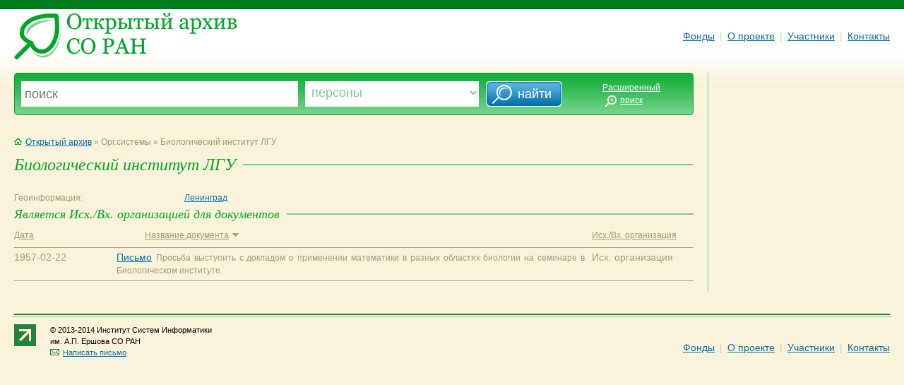

--- FILE ---
content_type: text/html; charset=utf-8
request_url: http://odasib.ru/OpenArchive/Portrait.cshtml?id=Xu1_pavl_635766969644249164_6431
body_size: 7379
content:


<!DOCTYPE html>

<html>
    <head>
        <meta charset="utf-8" />
        <title>Открытый архив СО РАН</title>
    	<link rel="stylesheet" type="text/css" href="style/moo.css" />
	<link rel="shortcut icon" href="style/favicon.ico" type="image/x-icon">
    </head>
    <body>
	<div id="site"><div class="pd">
		<table cellpadding="0" cellspacing="0" border="0" width="100%">
            <!--
			<tr>
				<td class="header">
        				&laquo;Открытый архив СО&nbsp;РАН как электронная система накопления, представления и&nbsp;хранения научного наследия&raquo; М-48
				</td>
			</tr>
                -->
			<tr>
				<td class="block-top">
					<a href="Default.cshtml"><img src="img/logo.png" class="logo" alt="Открытый архив СО РАН" /></a>
					<div class="main-menu">
						<a href="Default.cshtml" class="menu-item nov">Фонды</a>
						<span class="menu-sep">|</span>
                        <!--
						<a href="" class="menu-item nov">Персоны</a>
						<span class="menu-sep">|</span>
						<a href="" class="menu-item nov">Организации</a>
						<span class="menu-sep">|</span>
						<a href="" class="menu-item nov">Полезные ссылки</a>
						<span class="menu-sep">|</span>
                            -->
						<a href="About.cshtml" class="menu-item nov">О проекте</a>
						<span class="menu-sep">|</span>
						<a href="Participants.cshtml" class="menu-item nov">Участники</a>
						<span class="menu-sep">|</span>
						<a href="Contacts.cshtml" class="menu-item nov">Контакты</a>
					</div>
				</td>
			</tr>
		</table>		
        
        <!-- В таблице: поисковая панель, основная панель (RenderBody), правая панель -->
		<table cellpadding="0" cellspacing="0" border="0" width="100%">
			<tr valign="top">
				<td class="block-content">
					<div id="wrap">
						<div class="fk-ie">

				        <form method="post" action="Search.cshtml">
							<div class="bsearch-1">
								<div class="bsearch-2">
									<div class="bsearch-3">
					                    <table cellpadding="0" cellspacing="0" border="0" width="100%">
					                    <tr>
					                    <td class="s-input-1">
											<div class="search-form">
												<input name="searchstring" type="text" placeholder="поиск" title="введите текст для поиска" />
											</div>
										
										</td>
										<td class="s-input-2">
											<div class="search-form">
												<select name="searchvariant">
													<option  value="person">Персоны</option>
													<option  value="org-sys">Организации</option>
													<option  value="collection">Коллекции</option>
													<option  value="document">Документы</option>
													<option  value="city">Города</option>
													<option  value="country">Страны</option>
												</select>
											</div>
										
										</td>
										<td>
											<input type="submit" value="&nbsp; &nbsp;&nbsp;  найти" class="search-go" />
										</td>
										<td class="s-input-o">
											<a href="" class="small white">Расширенный<br /><img 
											src="img/search-ext-btn.png" class="ext-btn" alt="" />поиск<img src="img/p.gif" class="ext-btn" alt="" /></a>
										
										</td>
										</tr>
									</table>

									</div>
							      	</div>
							</div>
						</form>
						<br clear="all" />




<p class="grad">
	<a href="Default.cshtml" class="nov"><img src="img/ico-home.gif" class="ico-home" alt="" />Открытый архив</a>
	&raquo;
	Орг.системы
	&raquo;
	Биологический институт ЛГУ
</p>

<div class="heading1"> 
<h1>
    Биологический институт ЛГУ 
    
</h1>
</div>

<p></p>

<table cellpadding="0" cellspacing="0" border="0" width="100%" class="info-person">
    	<tr valign="top">
		<td width="25%" class="line-name">Геоинформация:</td> 
		<td width="75%" class="line-info">
			    <a href='Portrait.cshtml?id=Xu_zoya_634993802406113281_1478'>Ленинград</a>
                <br />
		</td>
	</tr>
    
</table>   <!-- // Добавлено -->
   <!-- Исправления от Фурсенко
	<tr valign="top">
		<td width="25%" class="line-name">абонент документов:</td>
		<td width="75%" class="line-info">
			    <a href='Portrait.cshtml?id=Xu1_pavl_635766969644249164_6429'>Письмо</a>
                <br />
		</td>
	</tr>
    -->

<div class="heading3"> 
	<h3>Является Исх./Вх. организацией для документов</h3>
</div>
<table cellpadding="0" cellspacing="0" border="0" width="100%" class="info-docs">
	<tr>
		<th width="15%"><a href="sort">Дата</a></th>
		<th width="70%" class="th-document-name"><a href="sort">Название документа<img src="img/ico-sort-down.gif" alt="" /></a></th>
		<th width="15%"><a href="sort">Исх./Вх. организация</a></th>
	</tr>
        <tr valign="top">
		<td width="15%">1957-02-22</td>
		<td width="70%">
			 <a href='Portrait.cshtml?id=Xu1_pavl_635766969644249164_6429'>Письмо</a>
             <span class="small">Просьба выступить с докладом о применении математики в разных областях биологии на семинаре в Биологическом институте. </span>
		</td>
		<td width="15%">Исх. организация</td>
		
	</tr>
 </table>
    


    
<!-- </table> Убрано -->


                            

                       	<br clear="all" />

							

						
						</div>
					</div>
				</td>

				<td class="sep-content"><img src="img/p.gif" width="40" height="1" alt="" /></td>
				<td class="block-right">



				</td>
			</tr>
		</table>

		<table cellpadding="0" cellspacing="0" border="0" width="100%">
			<tr valign="top">
				<td class="block-content">
					<div class="line-bottom"> </div>

					<a href="#"><img src="img/up_arrow.png" border="0" align="left" /></a>
				

				        <div class="copyright">
						&copy; 2013-2014 Институт Систем Информатики <br />
						им. А.П. Ершова СО РАН<br />
						<a href="mailto:oda@iis.nsk.su?subject=Open Digital Archive"><img src="img/ico-mail.gif" class="ico-mail" alt="Написать письмо" />Написать письмо</a>
				        </div>

					<div class="main-menu">
						<a href="Default.cshtml" class="menu-item nov">Фонды</a>
						<span class="menu-sep">|</span>
						<a href="About.cshtml" class="menu-item nov">О проекте</a>
						<span class="menu-sep">|</span>
						<a href="Participants.cshtml" class="menu-item nov">Участники</a>
						<span class="menu-sep">|</span>
						<a href="Contacts.cshtml" class="menu-item nov">Контакты</a>
					</div>
				</td>
			</tr>
		</table>
        </div></div>
    </body>
</html>
